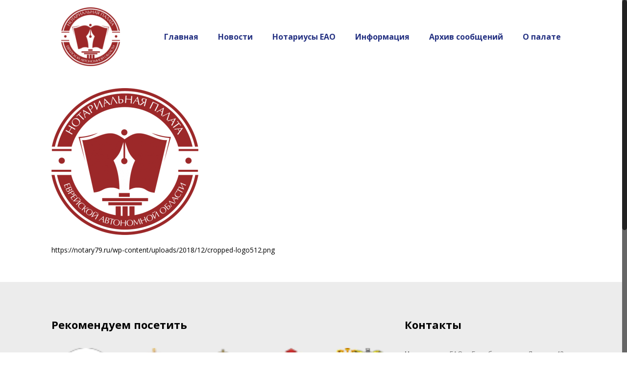

--- FILE ---
content_type: text/html; charset=UTF-8
request_url: https://notary79.ru/cropped-logo512-png/
body_size: 13828
content:
<!DOCTYPE html>
<html class="no-js" lang="ru-RU" itemscope="itemscope" itemtype="https://schema.org/Article">

<!-- head -->
<head>

<!-- meta -->
<meta charset="UTF-8"/>
<meta name="viewport" content="width=device-width, initial-scale=1, maximum-scale=1">
<meta name="description" content="Just another WordPress site"/>

<link rel="shortcut icon" href="http://localhost/notary/wp-content/uploads/2016/06/logo.png"/>	
<link rel="apple-touch-icon" href="http://localhost/notary/wp-content/uploads/2016/06/logo.png"/>
	

<!-- wp_head() -->
<title>cropped-logo512.png &#8212; Нотариальная палата ЕАО</title>
<!-- script | dynamic -->
<script id="mfn-dnmc-config-js">//<![CDATA[
window.mfn_ajax="https://notary79.ru/wp-admin/admin-ajax.php";window.mfn_mobile_init=1240;window.mfn_nicescroll=40;window.mfn_parallax="translate3d";window.mfn_prettyphoto={style:"pp_default",width:0,height:0};window.mfn_sliders={blog:0,clients:0,offer:0,portfolio:0,shop:0,slider:0,testimonials:0};window.mfn_retina_disable=0;
//]]></script>
<link rel='dns-prefetch' href='//fonts.googleapis.com'/>
<link rel='dns-prefetch' href='//s.w.org'/>
<link rel="alternate" type="application/rss+xml" title="Нотариальная палата ЕАО &raquo; Лента" href="https://notary79.ru/feed/"/>
<link rel="alternate" type="application/rss+xml" title="Нотариальная палата ЕАО &raquo; Лента комментариев" href="https://notary79.ru/comments/feed/"/>
<link rel="alternate" type="application/rss+xml" title="Нотариальная палата ЕАО &raquo; Лента комментариев к &laquo;cropped-logo512.png&raquo;" href="https://notary79.ru/feed/?attachment_id=42860"/>
		<script type="text/javascript">window._wpemojiSettings={"baseUrl":"https:\/\/s.w.org\/images\/core\/emoji\/13.0.0\/72x72\/","ext":".png","svgUrl":"https:\/\/s.w.org\/images\/core\/emoji\/13.0.0\/svg\/","svgExt":".svg","source":{"concatemoji":"\/\/notary79.ru\/wp-includes\/js\/wp-emoji-release.min.js?ver=5.5.17"}};!function(e,a,t){var n,r,o,i=a.createElement("canvas"),p=i.getContext&&i.getContext("2d");function s(e,t){var a=String.fromCharCode;p.clearRect(0,0,i.width,i.height),p.fillText(a.apply(this,e),0,0);e=i.toDataURL();return p.clearRect(0,0,i.width,i.height),p.fillText(a.apply(this,t),0,0),e===i.toDataURL()}function c(e){var t=a.createElement("script");t.src=e,t.defer=t.type="text/javascript",a.getElementsByTagName("head")[0].appendChild(t)}for(o=Array("flag","emoji"),t.supports={everything:!0,everythingExceptFlag:!0},r=0;r<o.length;r++)t.supports[o[r]]=function(e){if(!p||!p.fillText)return!1;switch(p.textBaseline="top",p.font="600 32px Arial",e){case"flag":return s([127987,65039,8205,9895,65039],[127987,65039,8203,9895,65039])?!1:!s([55356,56826,55356,56819],[55356,56826,8203,55356,56819])&&!s([55356,57332,56128,56423,56128,56418,56128,56421,56128,56430,56128,56423,56128,56447],[55356,57332,8203,56128,56423,8203,56128,56418,8203,56128,56421,8203,56128,56430,8203,56128,56423,8203,56128,56447]);case"emoji":return!s([55357,56424,8205,55356,57212],[55357,56424,8203,55356,57212])}return!1}(o[r]),t.supports.everything=t.supports.everything&&t.supports[o[r]],"flag"!==o[r]&&(t.supports.everythingExceptFlag=t.supports.everythingExceptFlag&&t.supports[o[r]]);t.supports.everythingExceptFlag=t.supports.everythingExceptFlag&&!t.supports.flag,t.DOMReady=!1,t.readyCallback=function(){t.DOMReady=!0},t.supports.everything||(n=function(){t.readyCallback()},a.addEventListener?(a.addEventListener("DOMContentLoaded",n,!1),e.addEventListener("load",n,!1)):(e.attachEvent("onload",n),a.attachEvent("onreadystatechange",function(){"complete"===a.readyState&&t.readyCallback()})),(n=t.source||{}).concatemoji?c(n.concatemoji):n.wpemoji&&n.twemoji&&(c(n.twemoji),c(n.wpemoji)))}(window,document,window._wpemojiSettings);</script>
		<style type="text/css">img.wp-smiley,img.emoji{display:inline!important;border:none!important;box-shadow:none!important;height:1em!important;width:1em!important;margin:0 .07em!important;vertical-align:-.1em!important;background:none!important;padding:0!important}</style>
	<link rel='stylesheet' id='wp-block-library-css' href='//notary79.ru/wp-includes/css/dist/block-library/style.min.css?ver=5.5.17' type='text/css' media='all'/>
<style id='wp-block-library-inline-css' type='text/css'>.has-text-align-justify{text-align:justify}</style>
<link rel='stylesheet' id='contact-form-7-css' href='//notary79.ru/wp-content/plugins/contact-form-7/includes/css/styles.css?ver=5.4.2' type='text/css' media='all'/>
<link rel='stylesheet' id='rs-plugin-settings-css' href='//notary79.ru/wp-content/plugins/revslider/public/assets/css/settings.css?ver=5.2.5.3' type='text/css' media='all'/>
<style id='rs-plugin-settings-inline-css' type='text/css'>#rs-demo-id{}</style>
<link rel='stylesheet' id='style-css' href='//notary79.ru/wp-content/themes/theme/style.css?ver=13.5' type='text/css' media='all'/>
<link rel='stylesheet' id='mfn-base-css' href='//notary79.ru/wp-content/themes/theme/css/base.css?ver=13.5' type='text/css' media='all'/>
<link rel='stylesheet' id='mfn-layout-css' href='//notary79.ru/wp-content/themes/theme/css/layout.css?ver=13.5' type='text/css' media='all'/>
<link rel='stylesheet' id='mfn-shortcodes-css' href='//notary79.ru/wp-content/themes/theme/css/shortcodes.css?ver=13.5' type='text/css' media='all'/>
<link rel='stylesheet' id='mfn-animations-css' href='//notary79.ru/wp-content/themes/theme/assets/animations/animations.min.css?ver=13.5' type='text/css' media='all'/>
<link rel='stylesheet' id='mfn-jquery-ui-css' href='//notary79.ru/wp-content/themes/theme/assets/ui/jquery.ui.all.css?ver=13.5' type='text/css' media='all'/>
<link rel='stylesheet' id='mfn-prettyPhoto-css' href='//notary79.ru/wp-content/themes/theme/assets/prettyPhoto/prettyPhoto.css?ver=13.5' type='text/css' media='all'/>
<link rel='stylesheet' id='mfn-jplayer-css' href='//notary79.ru/wp-content/themes/theme/assets/jplayer/css/jplayer.blue.monday.css?ver=13.5' type='text/css' media='all'/>
<link rel='stylesheet' id='mfn-responsive-css' href='//notary79.ru/wp-content/themes/theme/css/responsive.css?ver=13.5' type='text/css' media='all'/>
<link rel='stylesheet' id='Open+Sans-css' href='//fonts.googleapis.com/css?family=Open+Sans%3A400%2C400italic%2C700%2C700italic&#038;ver=5.5.17' type='text/css' media='all'/>
<link rel='stylesheet' id='jetpack_css-css' href='//notary79.ru/wp-content/plugins/jetpack/css/jetpack.css?ver=8.9.4' type='text/css' media='all'/>
<script type='text/javascript' src='//notary79.ru/wp-includes/js/jquery/jquery.js?ver=1.12.4-wp' id='jquery-core-js'></script>
<script type='text/javascript' src='//notary79.ru/wp-content/plugins/revslider/public/assets/js/jquery.themepunch.tools.min.js?ver=5.2.5.3' id='tp-tools-js'></script>
<script type='text/javascript' src='//notary79.ru/wp-content/plugins/revslider/public/assets/js/jquery.themepunch.revolution.min.js?ver=5.2.5.3' id='revmin-js'></script>
<link rel="https://api.w.org/" href="https://notary79.ru/wp-json/"/><link rel="alternate" type="application/json" href="https://notary79.ru/wp-json/wp/v2/media/42860"/><link rel="EditURI" type="application/rsd+xml" title="RSD" href="https://notary79.ru/xmlrpc.php?rsd"/>
<link rel="wlwmanifest" type="application/wlwmanifest+xml" href="https://notary79.ru/wp-includes/wlwmanifest.xml"/> 
<meta name="generator" content="WordPress 5.5.17"/>
<link rel='shortlink' href='https://notary79.ru/?p=42860'/>
<link rel="alternate" type="application/json+oembed" href="https://notary79.ru/wp-json/oembed/1.0/embed?url=https%3A%2F%2Fnotary79.ru%2Fcropped-logo512-png%2F"/>
<link rel="alternate" type="text/xml+oembed" href="https://notary79.ru/wp-json/oembed/1.0/embed?url=https%3A%2F%2Fnotary79.ru%2Fcropped-logo512-png%2F&#038;format=xml"/>
<style type='text/css'>img#wpstats{display:none}</style><!-- style | dynamic -->
<style id="mfn-dnmc-style-css">@media only screen and (min-width:1240px){body:not(.header-simple) #Top_bar #menu {display:block!important}.tr-menu #Top_bar #menu{background:none!important}#Top_bar .menu>li>ul.mfn-megamenu{width:984px}#Top_bar .menu>li>ul.mfn-megamenu>li{float:left}#Top_bar .menu>li>ul.mfn-megamenu>li.mfn-megamenu-cols-1{width:100%}#Top_bar .menu>li>ul.mfn-megamenu>li.mfn-megamenu-cols-2{width:50%}#Top_bar .menu>li>ul.mfn-megamenu>li.mfn-megamenu-cols-3{width:33.33%}#Top_bar .menu>li>ul.mfn-megamenu>li.mfn-megamenu-cols-4{width:25%}#Top_bar .menu>li>ul.mfn-megamenu>li.mfn-megamenu-cols-5{width:20%}#Top_bar .menu>li>ul.mfn-megamenu>li.mfn-megamenu-cols-6{width:16.66%}#Top_bar .menu>li>ul.mfn-megamenu>li>ul{display:block!important;position:inherit;left:auto;top:auto;border-width:0 1px 0 0}#Top_bar .menu>li>ul.mfn-megamenu>li:last-child>ul{border:0}#Top_bar .menu>li>ul.mfn-megamenu>li>ul li{width:auto}#Top_bar .menu>li>ul.mfn-megamenu a.mfn-megamenu-title{text-transform:uppercase;font-weight:400;background:none}#Top_bar .menu>li>ul.mfn-megamenu a .menu-arrow{display:none}.menuo-right #Top_bar .menu>li>ul.mfn-megamenu{left:auto;right:0}.menuo-right #Top_bar .menu>li>ul.mfn-megamenu-bg{box-sizing:border-box}#Top_bar .menu>li>ul.mfn-megamenu-bg{padding:20px 166px 20px 20px;background-repeat:no-repeat;background-position:bottom right}#Top_bar .menu>li>ul.mfn-megamenu-bg>li{background:none}#Top_bar .menu>li>ul.mfn-megamenu-bg>li a{border:none}#Top_bar .menu>li>ul.mfn-megamenu-bg>li>ul{background:none!important;-webkit-box-shadow:0 0 0 0;-moz-box-shadow:0 0 0 0;box-shadow:0 0 0 0}.header-plain:not(.menuo-right) #Header .top_bar_left {width:auto!important}.header-stack.header-center #Top_bar #menu{display:inline-block!important}.header-simple{}.header-simple #Top_bar #menu{display:none;height:auto;width:300px;bottom:auto;top:100%;right:1px;position:absolute;margin:0}.header-simple #Header a.responsive-menu-toggle{display:block;line-height:35px;font-size:25px;position:absolute;right:10px}.header-simple #Header a:hover.responsive-menu-toggle{text-decoration:none}.header-simple #Top_bar #menu>ul{width:100%;float:left}.header-simple #Top_bar #menu ul li{width:100%;padding-bottom:0;border-right:0;position:relative}.header-simple #Top_bar #menu ul li a{padding:0 20px;margin:0;display:block;height:auto;line-height:normal;border:none}.header-simple #Top_bar #menu ul li a:after{display:none}.header-simple #Top_bar #menu ul li a span{border:none;line-height:48px;display:inline;padding:0}.header-simple #Top_bar #menu ul li.submenu .menu-toggle{display:block;position:absolute;right:0;top:0;width:48px;height:48px;line-height:48px;font-size:30px;text-align:center;color:#d6d6d6;border-left:1px solid #eee;cursor:pointer}.header-simple #Top_bar #menu ul li.submenu .menu-toggle:after{content:"+"}.header-simple #Top_bar #menu ul li.hover>.menu-toggle:after{content:"-"}.header-simple #Top_bar #menu ul li.hover a{border-bottom:0}.header-simple #Top_bar #menu ul.mfn-megamenu li .menu-toggle{display:none}.header-simple #Top_bar #menu ul li ul{position:relative!important;left:0!important;top:0;padding:0;margin-left:0!important;width:auto!important;background-image:none}.header-simple #Top_bar #menu ul li ul li{width:100%!important}.header-simple #Top_bar #menu ul li ul li a{padding:0 20px 0 30px}.header-simple #Top_bar #menu ul li ul li a .menu-arrow{display:none}.header-simple #Top_bar #menu ul li ul li a span{padding:0}.header-simple #Top_bar #menu ul li ul li a span:after{display:none!important}.header-simple #Top_bar .menu>li>ul.mfn-megamenu a.mfn-megamenu-title{text-transform:uppercase;font-weight:400}.header-simple #Top_bar .menu>li>ul.mfn-megamenu>li>ul{display:block!important;position:inherit;left:auto;top:auto}.header-simple #Top_bar #menu ul li ul li ul{border-left:0!important;padding:0;top:0}.header-simple #Top_bar #menu ul li ul li ul li a{padding:0 20px 0 40px}.rtl.header-simple#Top_bar #menu{left:1px;right:auto}.rtl.header-simple #Top_bar a.responsive-menu-toggle{left:10px;right:auto}.rtl.header-simple #Top_bar #menu ul li.submenu .menu-toggle{left:0;right:auto;border-left:none;border-right:1px solid #eee}.rtl.header-simple #Top_bar #menu ul li ul{left:auto!important;right:0!important}.rtl.header-simple #Top_bar #menu ul li ul li a{padding:0 30px 0 20px}.rtl.header-simple #Top_bar #menu ul li ul li ul li a{padding:0 40px 0 20px}.menu-highlight #Top_bar .menu>li{margin:0 2px}.menu-highlight:not(.header-creative) #Top_bar .menu > li > a {margin:20px 0;padding:0;-webkit-border-radius:5px;border-radius:5px}.menu-highlight #Top_bar .menu>li>a:after{display:none}.menu-highlight #Top_bar .menu > li > a span:not(.description) {line-height:50px}.menu-highlight #Top_bar .menu>li>a span.description{display:none}.menu-highlight.header-stack #Top_bar .menu>li>a{margin:10px 0!important}.menu-highlight.header-stack #Top_bar .menu > li > a span:not(.description) {line-height:40px}.menu-highlight.header-fixed #Top_bar .menu>li>a{margin:10px 0!important;padding:5px 0}.menu-highlight.header-fixed #Top_bar .menu>li>a span{line-height:30px}.menu-highlight.header-transparent #Top_bar .menu>li>a{margin:5px 0}.menu-highlight.header-simple #Top_bar #menu ul li,.menu-highlight.header-creative #Top_bar #menu ul li{margin:0}.menu-highlight.header-simple #Top_bar #menu ul li>a,.menu-highlight.header-creative #Top_bar #menu ul li>a{-webkit-border-radius:0;border-radius:0}.menu-highlight:not(.header-simple) #Top_bar.is-sticky .menu > li > a {margin:10px 0!important;padding:5px 0!important}.menu-highlight:not(.header-simple) #Top_bar.is-sticky .menu > li > a span {line-height:30px!important}.header-modern.menu-highlight.menuo-right .menu_wrapper{margin-right:20px}.menu-line-below #Top_bar .menu>li>a:after{top:auto;bottom:-4px}.menu-line-below #Top_bar.is-sticky .menu>li>a:after{top:auto;bottom:-4px}.menu-line-below-80 #Top_bar:not(.is-sticky) .menu > li > a:after {height:4px;left:10%;top:50%;margin-top:20px;width:80%}.menu-line-below-80-1 #Top_bar:not(.is-sticky) .menu > li > a:after {height:1px;left:10%;top:50%;margin-top:20px;width:80%}.menu-arrow-top #Top_bar .menu>li>a:after{background:none repeat scroll 0 0 rgba(0,0,0,0)!important;border-color:#ccc transparent transparent transparent;border-style:solid;border-width:7px 7px 0 7px;display:block;height:0;left:50%;margin-left:-7px;top:0!important;width:0}.menu-arrow-top.header-transparent #Top_bar .menu>li>a:after,.menu-arrow-top.header-plain #Top_bar .menu>li>a:after{display:none}.menu-arrow-top #Top_bar.is-sticky .menu>li>a:after{top:0!important}.menu-arrow-bottom #Top_bar .menu>li>a:after{background:none!important;border-color:transparent transparent #ccc transparent;border-style:solid;border-width:0 7px 7px;display:block;height:0;left:50%;margin-left:-7px;top:auto;bottom:0;width:0}.menu-arrow-bottom.header-transparent #Top_bar .menu>li>a:after,.menu-arrow-bottom.header-plain #Top_bar .menu>li>a:after{display:none}.menu-arrow-bottom #Top_bar.is-sticky .menu>li>a:after{top:auto;bottom:0}.menuo-no-borders #Top_bar .menu > li > a span:not(.description) {border-right-width:0}.menuo-no-borders #Header_creative #Top_bar .menu>li>a span{border-bottom-width:0}#Top_bar.is-sticky{position:fixed!important;width:100%;left:0;top:-60px;height:60px;z-index:701;background:#fff;opacity:.97;filter: alpha(opacity = 97);-webkit-box-shadow:0 2px 5px 0 rgba(0,0,0,.1);-moz-box-shadow:0 2px 5px 0 rgba(0,0,0,.1);box-shadow:0 2px 5px 0 rgba(0,0,0,.1)}.layout-boxed.header-boxed #Top_bar.is-sticky{max-width:1240px;left:50%;-webkit-transform:translateX(-50%);transform:translateX(-50%)}.layout-boxed.header-boxed.nice-scroll #Top_bar.is-sticky{margin-left:-5px}#Top_bar.is-sticky .top_bar_left,#Top_bar.is-sticky .top_bar_right,#Top_bar.is-sticky .top_bar_right:before{background:none}#Top_bar.is-sticky .top_bar_right{top:-4px}#Top_bar.is-sticky .logo{width:auto;margin:0 30px 0 20px;padding:0}#Top_bar.is-sticky #logo{padding:5px 0!important;height:50px!important;line-height:50px!important}#Top_bar.is-sticky #logo img:not(.svg) {max-height:35px;width:auto!important}#Top_bar.is-sticky #logo img.logo-main{display:none}#Top_bar.is-sticky #logo img.logo-sticky{display:inline}#Top_bar.is-sticky .menu_wrapper{clear:none}#Top_bar.is-sticky .menu_wrapper .menu>li>a{padding:15px 0}#Top_bar.is-sticky .menu>li>a,#Top_bar.is-sticky .menu>li>a span{line-height:30px}#Top_bar.is-sticky .menu>li>a:after{top:auto;bottom:-4px}#Top_bar.is-sticky .menu>li>a span.description{display:none}#Top_bar.is-sticky a.responsive-menu-toggle{top:14px}#Top_bar.is-sticky .top_bar_right_wrapper{top:15px}.header-plain #Top_bar.is-sticky .top_bar_right_wrapper{top:0}#Top_bar.is-sticky .secondary_menu_wrapper,#Top_bar.is-sticky .banner_wrapper{display:none}.header-simple #Top_bar.is-sticky .responsive-menu-toggle{top:12px}.header-overlay #Top_bar.is-sticky{display:none}.sticky-dark #Top_bar.is-sticky{background:rgba(0,0,0,.8)}.sticky-dark #Top_bar.is-sticky #menu{background:none}.sticky-dark #Top_bar.is-sticky .menu>li>a{color:#fff}.sticky-dark #Top_bar.is-sticky .top_bar_right a{color:rgba(255,255,255,.5)}.sticky-dark #Top_bar.is-sticky .wpml-languages a.active,.sticky-dark #Top_bar.is-sticky .wpml-languages ul.wpml-lang-dropdown{background:rgba(0,0,0,.3);border-color:rgba(0,0,0,.1)}}@media only screen and (max-width:1239px){.header_placeholder{height:0!important}#Top_bar #menu{display:none;height:auto;width:300px;bottom:auto;top:100%;right:1px;position:absolute;margin:0}#Top_bar a.responsive-menu-toggle{display:block;width:35px;height:35px;text-align:center;position:absolute;top:28px;right:10px;-webkit-border-radius:3px;border-radius:3px}#Top_bar a:hover.responsive-menu-toggle{text-decoration:none}#Top_bar a.responsive-menu-toggle i{font-size:25px;line-height:35px}#Top_bar a.responsive-menu-toggle span{float:right;padding:10px 5px;line-height:14px}#Top_bar #menu>ul{width:100%;float:left}#Top_bar #menu ul li{width:100%;padding-bottom:0;border-right:0;position:relative}#Top_bar #menu ul li a{padding:0 20px;margin:0;display:block;height:auto;line-height:normal;border:none}#Top_bar #menu ul li a:after{display:none}#Top_bar #menu ul li a span{border:none;line-height:48px;display:inline;padding:0}#Top_bar #menu ul li a span.description{margin:0 0 0 5px}#Top_bar #menu ul li.submenu .menu-toggle{display:block;position:absolute;right:0;top:0;width:48px;height:48px;line-height:48px;font-size:30px;text-align:center;color:#d6d6d6;border-left:1px solid #eee;cursor:pointer}#Top_bar #menu ul li.submenu .menu-toggle:after{content:"+"}#Top_bar #menu ul li.hover>.menu-toggle:after{content:"-"}#Top_bar #menu ul li.hover a{border-bottom:0}#Top_bar #menu ul li a span:after{display:none!important}#Top_bar #menu ul.mfn-megamenu li .menu-toggle{display:none}#Top_bar #menu ul li ul{position:relative!important;left:0!important;top:0;padding:0;margin-left:0!important;width:auto!important;background-image:none!important;box-shadow:0 0 0 0 transparent!important;-webkit-box-shadow:0 0 0 0 transparent!important}#Top_bar #menu ul li ul li{width:100%!important}#Top_bar #menu ul li ul li a{padding:0 20px 0 30px}#Top_bar #menu ul li ul li a .menu-arrow{display:none}#Top_bar #menu ul li ul li a span{padding:0}#Top_bar #menu ul li ul li a span:after{display:none!important}#Top_bar .menu>li>ul.mfn-megamenu a.mfn-megamenu-title{text-transform:uppercase;font-weight:400}#Top_bar .menu>li>ul.mfn-megamenu>li>ul{display:block!important;position:inherit;left:auto;top:auto}#Top_bar #menu ul li ul li ul{border-left:0!important;padding:0;top:0}#Top_bar #menu ul li ul li ul li a{padding:0 20px 0 40px}.rtl #Top_bar #menu{left:1px;right:auto}.rtl #Top_bar a.responsive-menu-toggle{left:10px;right:auto}.rtl #Top_bar #menu ul li.submenu .menu-toggle{left:0;right:auto;border-left:none;border-right:1px solid #eee}.rtl #Top_bar #menu ul li ul{left:auto!important;right:0!important}.rtl #Top_bar #menu ul li ul li a{padding:0 30px 0 20px}.rtl #Top_bar #menu ul li ul li ul li a{padding:0 40px 0 20px}.header-stack #Top_bar{}.header-stack .menu_wrapper a.responsive-menu-toggle{position:static!important;margin:11px 0}.header-stack .menu_wrapper #menu{left:0;right:auto}.rtl.header-stack #Top_bar #menu{left:auto;right:0}}#Header_wrapper,#Intro{background-color:#000119}#Subheader{background-color:rgba(247,247,247,1)}.header-classic #Action_bar,.header-plain #Action_bar,.header-stack #Action_bar{background-color:#1d2c81}#Sliding-top{background-color:#ececec}#Sliding-top a.sliding-top-control{border-right-color:#ececec}#Sliding-top.st-center a.sliding-top-control,#Sliding-top.st-left a.sliding-top-control{border-top-color:#ececec}#Footer{background-color:#ececec}body,ul.timeline_items,.icon_box a .desc,.icon_box a:hover .desc,.feature_list ul li a,.list_item a,.list_item a:hover,.widget_recent_entries ul li a,.flat_box a,.flat_box a:hover,.story_box .desc,.content_slider.carouselul li a .title,.content_slider.flat.description ul li .desc,.content_slider.flat.description ul li a .desc{color:#000}.themecolor,.opening_hours .opening_hours_wrapper li span,.fancy_heading_icon .icon_top,.fancy_heading_arrows .icon-right-dir,.fancy_heading_arrows .icon-left-dir,.fancy_heading_line .title,.button-love a.mfn-love,.format-link .post-title .icon-link,.pager-single>span,.pager-single a:hover,.widget_meta ul,.widget_pages ul,.widget_rss ul,.widget_mfn_recent_comments ul li:after,.widget_archive ul,.widget_recent_comments ul li:after,.widget_nav_menu ul,.woocommerce ul.products li.product .price,.shop_slider .shop_slider_ul li .item_wrapper .price,.woocommerce-page ul.products li.product .price,.widget_price_filter .price_label .from,.widget_price_filter .price_label .to,.woocommerce ul.product_list_widget li .quantity .amount,.woocommerce .product div.entry-summary .price,.woocommerce .star-rating span,#Error_404 .error_pic i,.style-simple #Filters .filters_wrapper ul li a:hover,.style-simple #Filters .filters_wrapper ul li.current-cat a,.style-simple .quick_fact .title{color:#243182}.themebg, .pager .pages a:hover, .pager .pages a.active, .pager .pages span.page-numbers.current, .pager-single span:after, #comments .commentlist > li .reply a.comment-reply-link,.fixed-nav .arrow, #Filters .filters_wrapper ul li a:hover, #Filters .filters_wrapper ul li.current-cat a, .widget_categories ul, .Recent_posts ul li .desc:after, .Recent_posts ul li .photo .c,.widget_recent_entries ul li:after, .widget_product_categories ul, div.jp-interface, #Top_bar a#header_cart span,.widget_mfn_menu ul li a:hover, .widget_mfn_menu ul li.current-menu-item:not(.current-menu-ancestor) > a, .widget_mfn_menu ul li.current_page_item:not(.current_page_ancestor) > a,.testimonials_slider .slider_images, .testimonials_slider .slider_images a:after, .testimonials_slider .slider_images:before,.slider_pagination a.selected, .slider_pagination a.selected:after, .tp-bullets.simplebullets.round .bullet.selected, .tp-bullets.simplebullets.round .bullet.selected:after,.tparrows.default, .tp-bullets.tp-thumbs .bullet.selected:after, .offer_thumb .slider_pagination a:before, .offer_thumb .slider_pagination a.selected:after,.style-simple .accordion .question:after, .style-simple .faq .question:after, .style-simple .icon_box .desc_wrapper h4:before,.style-simple #Filters .filters_wrapper ul li a:after, .style-simple .article_box .desc_wrapper p:after, .style-simple .sliding_box .desc_wrapper:after,.style-simple .trailer_box:hover .desc, .woocommerce-account table.my_account_orders .order-number a, .portfolio_group.exposure .portfolio-item .desc-inner .line,.style-simple .zoom_box .desc .desc_txt {background-color:#243182}.Latest_news ul li .photo, .style-simple .opening_hours .opening_hours_wrapper li label,.style-simple .timeline_items li:hover h3, .style-simple .timeline_items li:nth-child(even):hover h3, .style-simple .timeline_items li:hover .desc, .style-simple .timeline_items li:nth-child(even):hover,.style-simple .offer_thumb .slider_pagination a.selected {border-color:#243182}a{color:#4a5ab8}a:hover{color:#243182}*::-moz-selection{background-color:#4a5ab8}*::selection{background-color:#4a5ab8}.blockquote p.author span,.counter .desc_wrapper .title,.article_box .desc_wrapper p,.team .desc_wrapper p.subtitle,.pricing-box .plan-header p.subtitle,.pricing-box .plan-header .price sup.period,.chart_box p,.fancy_heading .inside,.fancy_heading_line .slogan,.post-meta,.post-meta a,.post-footer,.post-footer a span.label,.pager .pages a,.button-love a .label,.pager-single a,#comments .commentlist>li .comment-author .says,.fixed-nav .desc .date,.filters_buttons li.label,.Recent_posts ul li a .desc .date,.widget_recent_entries ul li .post-date,.tp_recent_tweets .twitter_time,.widget_price_filter .price_label,.shop-filters .woocommerce-result-count,.woocommerce ul.product_list_widget li .quantity,.widget_shopping_cart ul.product_list_widget li dl,.product_meta .posted_in,.woocommerce .shop_table .product-name .variation>dd,.shipping-calculator-button:after,.shop_slider .shop_slider_ul li .item_wrapper .price del,.testimonials_slider .testimonials_slider_ul li .author span,.testimonials_slider .testimonials_slider_ul li .author span a,.Latest_news ul li .desc_footer{color:#a8a8a8}h1,h1 a,h1 a:hover,.text-logo #logo{color:#243182}h2,h2 a,h2 a:hover{color:#243182}h3,h3 a,h3 a:hover{color:#243182}h4,h4 a,h4 a:hover,.style-simple .sliding_box .desc_wrapper h4{color:#243182}h5,h5 a,h5 a:hover{color:#243182}h6,h6 a,h6 a:hover,a.content_link .title{color:#243182}.dropcap, .highlight:not(.highlight_image) {background-color:#243182}a.button,a.tp-button{background-color:#ffe71e;color:#243182}.button-stroke a.button,.button-stroke a.button .button_icon i,.button-stroke a.tp-button{border-color:#ffe71e;color:#243182}.button-stroke a:hover.button,.button-stroke a:hover.tp-button{background-color:#ffe71e!important;color:#fff}a.button_theme,a.tp-button.button_theme,button,input[type="submit"],input[type="reset"],input[type="button"]{background-color:#243182;color:#fff}.button-stroke a.button.button_theme:not(.action_button), .button-stroke a.button.button_theme:not(.action_button),.button-stroke a.button.button_theme .button_icon i, .button-stroke a.tp-button.button_theme,.button-stroke button, .button-stroke input[type="submit"], .button-stroke input[type="reset"], .button-stroke input[type="button"] {border-color:#243182;color:#243182!important}.button-stroke a.button.button_theme:hover,.button-stroke a.tp-button.button_theme:hover,.button-stroke button:hover,.button-stroke input[type="submit"]:hover,.button-stroke input[type="reset"]:hover,.button-stroke input[type="button"]:hover{background-color:#243182!important;color:#fff!important}a.mfn-link{color:#656b6f}a.mfn-link-2 span,a:hover.mfn-link-2 span:before,a.hover.mfn-link-2 span:before,a.mfn-link-5 span,a.mfn-link-8:after,a.mfn-link-8:before{background:#4a5ab8}a:hover.mfn-link{color:#4a5ab8}a.mfn-link-2 span:before,a:hover.mfn-link-4:before,a:hover.mfn-link-4:after,a.hover.mfn-link-4:before,a.hover.mfn-link-4:after,a.mfn-link-5:before,a.mfn-link-7:after,a.mfn-link-7:before{background:#243182}a.mfn-link-6:before{border-bottom-color:#243182}.woocommerce a.button,.woocommerce .quantity input.plus,.woocommerce .quantity input.minus{background-color:#ffe71e!important;color:#243182!important}.woocommerce a.button_theme,.woocommerce a.checkout-button,.woocommerce button.button,.woocommerce .button.add_to_cart_button,.woocommerce .button.product_type_external,.woocommerce input[type="submit"],.woocommerce input[type="reset"],.woocommerce input[type="button"],.button-stroke .woocommerce a.checkout-button{background-color:#243182!important;color:#fff!important}.column_column ul,.column_column ol,.the_content_wrapper ul,.the_content_wrapper ol{color:#737e86}.hr_color,.hr_color hr,.hr_dots span{color:#243182;background:#243182}.hr_zigzag i{color:#243182}.highlight-left:after,.highlight-right:after{background:#243182}@media only screen and (max-width:767px){.highlight-left .wrap:first-child,.highlight-right .wrap:last-child{background:#243182}}#Header .top_bar_left,.header-classic #Top_bar,.header-plain #Top_bar,.header-stack #Top_bar,.header-split #Top_bar,.header-fixed #Top_bar,.header-below #Top_bar,#Header_creative,#Top_bar #menu,.sticky-tb-color #Top_bar.is-sticky{background-color:#fff}#Top_bar .top_bar_right:before{background-color:#e3e3e3}#Header .top_bar_right{background-color:#f5f5f5}#Top_bar .top_bar_right a:not(.action_button) {color:#444}#Top_bar .menu>li>a{color:#243182}#Top_bar .menu>li.current-menu-item>a,#Top_bar .menu>li.current_page_item>a,#Top_bar .menu>li.current-menu-parent>a,#Top_bar .menu>li.current-page-parent>a,#Top_bar .menu>li.current-menu-ancestor>a,#Top_bar .menu>li.current-page-ancestor>a,#Top_bar .menu>li.current_page_ancestor>a,#Top_bar .menu>li.hover>a{color:#f2d300}#Top_bar .menu>li a:after{background:#f2d300}.menuo-arrows #Top_bar .menu > li.submenu > a > span:not(.description)::after {border-top-color:#243182}#Top_bar .menu > li.current-menu-item.submenu > a > span:not(.description)::after,#Top_bar .menu > li.current_page_item.submenu > a > span:not(.description)::after,#Top_bar .menu > li.current-menu-parent.submenu > a > span:not(.description)::after,#Top_bar .menu > li.current-page-parent.submenu > a > span:not(.description)::after,#Top_bar .menu > li.current-menu-ancestor.submenu > a > span:not(.description)::after,#Top_bar .menu > li.current-page-ancestor.submenu > a > span:not(.description)::after,#Top_bar .menu > li.current_page_ancestor.submenu > a > span:not(.description)::after,#Top_bar .menu > li.hover.submenu > a > span:not(.description)::after {border-top-color:#f2d300}.menu-highlight #Top_bar #menu>ul>li.current-menu-item>a,.menu-highlight #Top_bar #menu>ul>li.current_page_item>a,.menu-highlight #Top_bar #menu>ul>li.current-menu-parent>a,.menu-highlight #Top_bar #menu>ul>li.current-page-parent>a,.menu-highlight #Top_bar #menu>ul>li.current-menu-ancestor>a,.menu-highlight #Top_bar #menu>ul>li.current-page-ancestor>a,.menu-highlight #Top_bar #menu>ul>li.current_page_ancestor>a,.menu-highlight #Top_bar #menu>ul>li.hover>a{background:#f2f2f2}.menu-arrow-bottom #Top_bar .menu>li>a:after{border-bottom-color:#f2d300}.menu-arrow-top #Top_bar .menu>li>a:after{border-top-color:#f2d300}.header-plain #Top_bar .menu>li.current-menu-item>a,.header-plain #Top_bar .menu>li.current_page_item>a,.header-plain #Top_bar .menu>li.current-menu-parent>a,.header-plain #Top_bar .menu>li.current-page-parent>a,.header-plain #Top_bar .menu>li.current-menu-ancestor>a,.header-plain #Top_bar .menu>li.current-page-ancestor>a,.header-plain #Top_bar .menu>li.current_page_ancestor>a,.header-plain #Top_bar .menu>li.hover>a,.header-plain #Top_bar a:hover#header_cart,.header-plain #Top_bar a:hover#search_button,.header-plain #Top_bar .wpml-languages:hover,.header-plain #Top_bar .wpml-languages ul.wpml-lang-dropdown{background:#f2f2f2;color:#f2d300}.header-plain #Top_bar,.header-plain #Top_bar .menu > li > a span:not(.description),.header-plain #Top_bar a#header_cart,.header-plain #Top_bar a#search_button,.header-plain #Top_bar .wpml-languages,.header-plain #Top_bar a.button.action_button {border-color:#f2f2f2}#Top_bar .menu>li ul{background-color:#f2f2f2}#Top_bar .menu>li ul li a{color:#5f5f5f}#Top_bar .menu>li ul li a:hover,#Top_bar .menu>li ul li.hover>a{color:#2e2e2e}#Top_bar .search_wrapper{background:#243182}.overlay-menu-toggle{color:#243182!important;background:transparent}#Overlay{background:rgba(36,49,130,.95)}#overlay-menu ul li a,.header-overlay .overlay-menu-toggle.focus{color:#fff}#overlay-menu ul li.current-menu-item>a,#overlay-menu ul li.current_page_item>a,#overlay-menu ul li.current-menu-parent>a,#overlay-menu ul li.current-page-parent>a,#overlay-menu ul li.current-menu-ancestor>a,#overlay-menu ul li.current-page-ancestor>a,#overlay-menu ul li.current_page_ancestor>a{color:#b1dcfb}#Top_bar .responsive-menu-toggle{color:#243182}#Subheader .title{color:#888}#Subheader ul.breadcrumbs li,#Subheader ul.breadcrumbs li a{color:rgba(136,136,136,.6)}#Footer,#Footer .widget_recent_entries ul li a{color:#686868}#Footer a{color:#333}#Footer a:hover{color:#000}#Footer h1,#Footer h1 a,#Footer h1 a:hover,#Footer h2,#Footer h2 a,#Footer h2 a:hover,#Footer h3,#Footer h3 a,#Footer h3 a:hover,#Footer h4,#Footer h4 a,#Footer h4 a:hover,#Footer h5,#Footer h5 a,#Footer h5 a:hover,#Footer h6,#Footer h6 a,#Footer h6 a:hover{color:#000}#Footer .themecolor,#Footer .widget_meta ul,#Footer .widget_pages ul,#Footer .widget_rss ul,#Footer .widget_mfn_recent_comments ul li:after,#Footer .widget_archive ul,#Footer .widget_recent_comments ul li:after,#Footer .widget_nav_menu ul,#Footer .widget_price_filter .price_label .from,#Footer .widget_price_filter .price_label .to,#Footer .star-rating span{color:#000}#Footer .themebg,#Footer .widget_categories ul,#Footer .Recent_posts ul li .desc:after,#Footer .Recent_posts ul li .photo .c,#Footer .widget_recent_entries ul li:after,#Footer .widget_mfn_menu ul li a:hover,#Footer .widget_product_categories ul{background-color:#000}#Footer .Recent_posts ul li a .desc .date,#Footer .widget_recent_entries ul li .post-date,#Footer .tp_recent_tweets .twitter_time,#Footer .widget_price_filter .price_label,#Footer .shop-filters .woocommerce-result-count,#Footer ul.product_list_widget li .quantity,#Footer .widget_shopping_cart ul.product_list_widget li dl{color:#8c8c8c}#Sliding-top,#Sliding-top .widget_recent_entries ul li a{color:#686868}#Sliding-top a{color:#333}#Sliding-top a:hover{color:#000}#Sliding-top h1,#Sliding-top h1 a,#Sliding-top h1 a:hover,#Sliding-top h2,#Sliding-top h2 a,#Sliding-top h2 a:hover,#Sliding-top h3,#Sliding-top h3 a,#Sliding-top h3 a:hover,#Sliding-top h4,#Sliding-top h4 a,#Sliding-top h4 a:hover,#Sliding-top h5,#Sliding-top h5 a,#Sliding-top h5 a:hover,#Sliding-top h6,#Sliding-top h6 a,#Sliding-top h6 a:hover{color:#000}#Sliding-top .themecolor,#Sliding-top .widget_meta ul,#Sliding-top .widget_pages ul,#Sliding-top .widget_rss ul,#Sliding-top .widget_mfn_recent_comments ul li:after,#Sliding-top .widget_archive ul,#Sliding-top .widget_recent_comments ul li:after,#Sliding-top .widget_nav_menu ul,#Sliding-top .widget_price_filter .price_label .from,#Sliding-top .widget_price_filter .price_label .to,#Sliding-top .star-rating span{color:#000}#Sliding-top .themebg,#Sliding-top .widget_categories ul,#Sliding-top .Recent_posts ul li .desc:after,#Sliding-top .Recent_posts ul li .photo .c,#Sliding-top .widget_recent_entries ul li:after,#Sliding-top .widget_mfn_menu ul li a:hover,#Sliding-top .widget_product_categories ul{background-color:#000}#Sliding-top .Recent_posts ul li a .desc .date,#Sliding-top .widget_recent_entries ul li .post-date,#Sliding-top .tp_recent_tweets .twitter_time,#Sliding-top .widget_price_filter .price_label,#Sliding-top .shop-filters .woocommerce-result-count,#Sliding-top ul.product_list_widget li .quantity,#Sliding-top .widget_shopping_cart ul.product_list_widget li dl{color:#8c8c8c}blockquote,blockquote a,blockquote a:hover{color:#444}.image_frame .image_wrapper .image_links,.portfolio_group.masonry-hover .portfolio-item .masonry-hover-wrapper .hover-desc{background:rgba(36,49,130,.8)}.masonry.tiles .post-item .post-desc-wrapper .post-desc .post-title:after,.masonry.tiles .post-item.no-img,.masonry.tiles .post-item.format-quote{background:#243182}.image_frame .image_wrapper .image_links a{color:#fff}.image_frame .image_wrapper .image_links a:hover{background:#fff;color:#243182}.sliding_box .desc_wrapper{background:#243182}.sliding_box .desc_wrapper:after{border-bottom-color:#243182}.counter .icon_wrapper i{color:#243182}.quick_fact .number-wrapper{color:#243182}.progress_bars .bars_list li .bar .progress{background-color:#243182}a:hover.icon_bar{color:#243182!important}a.content_link,a:hover.content_link{color:#243182}a.content_link:before{border-bottom-color:#243182}a.content_link:after{border-color:#243182}.get_in_touch,.infobox{background-color:#243182}.column_map .google-map-contact-wrapper .get_in_touch:after{border-top-color:#243182}.timeline_items li h3:before,.timeline_items:after,.timeline .post-item:before{border-color:#243182}.how_it_works .image .number{background:#243182}.trailer_box .desc .subtitle{background-color:#243182}.icon_box .icon_wrapper,.icon_box a .icon_wrapper,.style-simple .icon_box:hover .icon_wrapper{color:#243182}.icon_box:hover .icon_wrapper:before,.icon_box a:hover .icon_wrapper:before{background-color:#243182}ul.clients.clients_tiles li .client_wrapper:hover:before{background:#243182}ul.clients.clients_tiles li .client_wrapper:after{border-bottom-color:#243182}.list_item.lists_1 .list_left{background-color:#243182}.list_item .list_left{color:#243182}.feature_list ul li .icon i{color:#243182}.feature_list ul li:hover,.feature_list ul li:hover a{background:#243182}.ui-tabs .ui-tabs-nav li.ui-state-active a,.accordion .question.active .title>.acc-icon-plus,.accordion .question.active .title>.acc-icon-minus,.faq .question.active .title>.acc-icon-plus,.faq .question.active .title,.accordion .question.active .title{color:#243182}.ui-tabs .ui-tabs-nav li.ui-state-active a:after{background:#243182}body.table-hover:not(.woocommerce-page) table tr:hover td {background:#243182}.pricing-box .plan-header .price sup.currency,.pricing-box .plan-header .price>span{color:#243182}.pricing-box .plan-inside ul li .yes{background:#243182}.pricing-box-box.pricing-box-featured{background:#243182}input[type="date"],input[type="email"],input[type="number"],input[type="password"],input[type="search"],input[type="tel"],input[type="text"],input[type="url"],select,textarea,.woocommerce .quantity input.qty{color:#898f8a;background-color:rgba(249,249,249,1);border-color:#a9a9a9}input[type="date"]:focus,input[type="email"]:focus,input[type="number"]:focus,input[type="password"]:focus,input[type="search"]:focus,input[type="tel"]:focus,input[type="text"]:focus,input[type="url"]:focus,select:focus,textarea:focus{color:#243182;background-color:rgba(249,249,249,1)!important;border-color:#a9a9a9}.woocommerce span.onsale,.shop_slider .shop_slider_ul li .item_wrapper span.onsale{border-top-color:#243182!important}.woocommerce .widget_price_filter .ui-slider .ui-slider-handle{border-color:#243182!important}@media only screen and (min-width:768px){.header-semi #Top_bar:not(.is-sticky) {background-color:rgba(255,255,255,.8)}}@media only screen and (max-width:767px){#Top_bar,#Action_bar{background:#fff!important}}html{background-color:#fff}#Wrapper,#Content{background-color:#fff}body,button,span.date_label,.timeline_items li h3 span,input[type="submit"],input[type="reset"],input[type="button"],input[type="text"],input[type="password"],input[type="tel"],input[type="email"],textarea,select,.offer_li .title h3{font-family:"Open Sans",Arial,Tahoma,sans-serif}#menu>ul>li>a,.action_button,#overlay-menu ul li a{font-family:"Open Sans",Arial,Tahoma,sans-serif}#Subheader .title{font-family:"Open Sans",Arial,Tahoma,sans-serif}h1,h2,h3,h4,.text-logo #logo{font-family:"Open Sans",Arial,Tahoma,sans-serif}h5,h6{font-family:"Open Sans",Arial,Tahoma,sans-serif}blockquote{font-family:"Open Sans",Arial,Tahoma,sans-serif}.chart_box .chart .num,.counter .desc_wrapper .number-wrapper,.how_it_works .image .number,.pricing-box .plan-header .price,.quick_fact .number-wrapper,.woocommerce .product div.entry-summary .price{font-family:"Open Sans",Arial,Tahoma,sans-serif}body{font-size:14px;line-height:21px;font-weight:400;letter-spacing:0}#menu>ul>li>a,.action_button{font-size:16px;font-weight:400;letter-spacing:0}#Subheader .title{font-size:25px;line-height:25px;font-weight:400;letter-spacing:0}h1,.text-logo #logo{font-size:25px;line-height:25px;font-weight:300;letter-spacing:0}h2{font-size:42px;line-height:30px;font-weight:300;letter-spacing:0}h3{font-size:28px;line-height:27px;font-weight:300;letter-spacing:0}h4{font-size:22px;line-height:25px;font-weight:300;letter-spacing:0}h5{font-size:18px;line-height:19px;font-weight:700;letter-spacing:0}h6{font-size:14px;line-height:19px;font-weight:400;letter-spacing:0}#Intro .intro-title{font-size:70px;line-height:70px;font-weight:400;letter-spacing:0}@media only screen and (min-width:768px) and (max-width:959px){body{font-size:13px;line-height:19px}#menu>ul>li>a,.action_button{font-size:14px}#Subheader .title{font-size:21px;line-height:21px}h1,.text-logo #logo{font-size:21px;line-height:21px}h2{font-size:36px;line-height:26px}h3{font-size:24px;line-height:23px}h4{font-size:19px;line-height:21px}h5{font-size:15px;line-height:19px}h6{font-size:13px;line-height:19px}#Intro .intro-title{font-size:60px;line-height:60px}blockquote{font-size:15px}.chart_box .chart .num{font-size:45px;line-height:45px}.counter .desc_wrapper .number-wrapper{font-size:45px;line-height:45px}.counter .desc_wrapper .title{font-size:14px;line-height:18px}.faq .question .title{font-size:14px}.fancy_heading .title{font-size:38px;line-height:38px}.offer .offer_li .desc_wrapper .title h3{font-size:32px;line-height:32px}.offer_thumb_ul li.offer_thumb_li .desc_wrapper .title h3{font-size:32px;line-height:32px}.pricing-box .plan-header h2{font-size:27px;line-height:27px}.pricing-box .plan-header .price>span{font-size:40px;line-height:40px}.pricing-box .plan-header .price sup.currency{font-size:18px;line-height:18px}.pricing-box .plan-header .price sup.period{font-size:14px;line-height:14px}.quick_fact .number{font-size:80px;line-height:80px}.trailer_box .desc h2{font-size:27px;line-height:27px}}@media only screen and (min-width:480px) and (max-width:767px){body{font-size:13px;line-height:19px}#menu>ul>li>a,.action_button{font-size:13px}#Subheader .title{font-size:19px;line-height:19px}h1,.text-logo #logo{font-size:19px;line-height:19px}h2{font-size:32px;line-height:23px}h3{font-size:21px;line-height:20px}h4{font-size:17px;line-height:19px}h5{font-size:14px;line-height:19px}h6{font-size:13px;line-height:19px}#Intro .intro-title{font-size:53px;line-height:53px}blockquote{font-size:14px}.chart_box .chart .num{font-size:40px;line-height:40px}.counter .desc_wrapper .number-wrapper{font-size:40px;line-height:40px}.counter .desc_wrapper .title{font-size:13px;line-height:16px}.faq .question .title{font-size:13px}.fancy_heading .title{font-size:34px;line-height:34px}.offer .offer_li .desc_wrapper .title h3{font-size:28px;line-height:28px}.offer_thumb_ul li.offer_thumb_li .desc_wrapper .title h3{font-size:28px;line-height:28px}.pricing-box .plan-header h2{font-size:24px;line-height:24px}.pricing-box .plan-header .price>span{font-size:34px;line-height:34px}.pricing-box .plan-header .price sup.currency{font-size:16px;line-height:16px}.pricing-box .plan-header .price sup.period{font-size:13px;line-height:13px}.quick_fact .number{font-size:70px;line-height:70px}.trailer_box .desc h2{font-size:24px;line-height:24px}}@media only screen and (max-width:479px){body{font-size:13px;line-height:19px}#menu>ul>li>a,.action_button{font-size:13px}#Subheader .title{font-size:15px;line-height:19px}h1,.text-logo #logo{font-size:15px;line-height:19px}h2{font-size:25px;line-height:19px}h3{font-size:17px;line-height:19px}h4{font-size:13px;line-height:19px}h5{font-size:13px;line-height:19px}h6{font-size:13px;line-height:19px}#Intro .intro-title{font-size:42px;line-height:42px}blockquote{font-size:13px}.chart_box .chart .num{font-size:35px;line-height:35px}.counter .desc_wrapper .number-wrapper{font-size:35px;line-height:35px}.counter .desc_wrapper .title{font-size:13px;line-height:26px}.faq .question .title{font-size:13px}.fancy_heading .title{font-size:30px;line-height:30px}.offer .offer_li .desc_wrapper .title h3{font-size:26px;line-height:26px}.offer_thumb_ul li.offer_thumb_li .desc_wrapper .title h3{font-size:26px;line-height:26px}.pricing-box .plan-header h2{font-size:21px;line-height:21px}.pricing-box .plan-header .price>span{font-size:32px;line-height:32px}.pricing-box .plan-header .price sup.currency{font-size:14px;line-height:14px}.pricing-box .plan-header .price sup.period{font-size:13px;line-height:13px}.quick_fact .number{font-size:60px;line-height:60px}.trailer_box .desc h2{font-size:21px;line-height:21px}}.with_aside .sidebar.columns{width:23%}.with_aside .sections_group{width:77%}.aside_both .sidebar.columns{width:18%}.aside_both .sidebar.sidebar-1{margin-left:-82%}.aside_both .sections_group{width:64%;margin-left:18%}@media only screen and (min-width:1240px){#Wrapper,.with_aside .content_wrapper{max-width:1102px}.section_wrapper,.container{max-width:1082px}.layout-boxed.header-boxed #Top_bar.is-sticky{max-width:1102px}}#Top_bar #logo,.header-fixed #Top_bar #logo,.header-plain #Top_bar #logo,.header-transparent #Top_bar #logo{height:120px;line-height:120px;padding:15px 0}.logo-overflow #Top_bar:not(.is-sticky) .logo {height:150px}#Top_bar .menu>li>a{padding:45px 0}.menu-highlight:not(.header-creative) #Top_bar .menu > li > a {margin:50px 0}.header-plain:not(.menu-highlight) #Top_bar .menu > li > a span:not(.description) {line-height:150px}.header-fixed #Top_bar .menu>li>a{padding:60px 0}#Top_bar .top_bar_right,.header-plain #Top_bar .top_bar_right{height:150px}#Top_bar .top_bar_right_wrapper{top:55px}.header-plain #Top_bar a#header_cart,.header-plain #Top_bar a#search_button,.header-plain #Top_bar .wpml-languages,.header-plain #Top_bar a.button.action_button{line-height:150px}#Top_bar a.responsive-menu-toggle,.header-plain #Top_bar a.responsive-menu-toggle,.header-transparent #Top_bar a.responsive-menu-toggle{top:58px}.twentytwenty-before-label::before{content:"Before"}.twentytwenty-after-label::before{content:"After"}</style>
<!-- style | custom css | theme options -->
<style id="mfn-dnmc-theme-css">h1{font-weight:700}h2{font-weight:700}h3{font-weight:700}h4{font-weight:700}h5{font-weight:700}h6{font-weight:700}@media only screen and (min-width:768px){#Top_bar:not(.is-sticky) #logo {line-height:138px}}#Action_bar a{color:#8c98d5}#Top_bar .menu>li>a{font-weight:700}h2.entry-title{font-size:130%;line-height:130%}#Footer .footer_copy{background-color:#e2e2e2;border:0}</style>

<!--[if lt IE 9]>
<script id="mfn-html5" src="https://html5shiv.googlecode.com/svn/trunk/html5.js"></script>
<![endif]-->
<!-- script | retina -->
<script id="mfn-dnmc-retina-js">//<![CDATA[
jQuery(window).load(function(){var retina=window.devicePixelRatio>1?true:false;if(retina){var retinaEl=jQuery("#logo img.logo-main");var retinaLogoW=retinaEl.width();var retinaLogoH=retinaEl.height();retinaEl.attr("src","https://notary79.ru/wp-content/uploads/2018/12/logo512.png").width(retinaLogoW).height(retinaLogoH);var stickyEl=jQuery("#logo img.logo-sticky");var stickyLogoW=stickyEl.width();var stickyLogoH=stickyEl.height();stickyEl.attr("src","https://notary79.ru/wp-content/uploads/2018/12/logo512.png").width(stickyLogoW).height(stickyLogoH);var mobileEl=jQuery("#logo img.logo-mobile");var mobileLogoW=mobileEl.width();var mobileLogoH=mobileEl.height();mobileEl.attr("src","https://notary79.ru/wp-content/uploads/2018/12/logo512.png").width(mobileLogoW).height(mobileLogoH);}});
//]]></script>
<meta name="generator" content="Powered by Visual Composer - drag and drop page builder for WordPress."/>
<!--[if lte IE 9]><link rel="stylesheet" type="text/css" href="https://notary79.ru/wp-content/plugins/js_composer/assets/css/vc_lte_ie9.min.css" media="screen"><![endif]--><!--[if IE  8]><link rel="stylesheet" type="text/css" href="https://notary79.ru/wp-content/plugins/js_composer/assets/css/vc-ie8.min.css" media="screen"><![endif]--><meta name="generator" content="Powered by Slider Revolution 5.2.5.3 - responsive, Mobile-Friendly Slider Plugin for WordPress with comfortable drag and drop interface."/>
<link rel="icon" href="https://notary79.ru/wp-content/uploads/2018/12/cropped-logo512-32x32.png" sizes="32x32"/>
<link rel="icon" href="https://notary79.ru/wp-content/uploads/2018/12/cropped-logo512-192x192.png" sizes="192x192"/>
<link rel="apple-touch-icon" href="https://notary79.ru/wp-content/uploads/2018/12/cropped-logo512-180x180.png"/>
<meta name="msapplication-TileImage" content="https://notary79.ru/wp-content/uploads/2018/12/cropped-logo512-270x270.png"/>
<noscript><style type="text/css">.wpb_animate_when_almost_visible{opacity:1}</style></noscript></head>

<!-- body -->
<body class="attachment attachment-template-default single single-attachment postid-42860 attachmentid-42860 attachment-png  color-custom style-default layout-full-width nice-scroll-on mobile-tb-left button-stroke if-border-hide header-classic minimalist-header-no sticky-header sticky-tb-color ab-hide subheader-both-center menu-line-below-80-1 menuo-no-borders menuo-right logo-valign-top footer-copy-center wpb-js-composer js-comp-ver-4.12 vc_responsive">
	
	<!-- mfn_hook_top --><!-- mfn_hook_top -->	
		
		
	<!-- #Wrapper -->
	<div id="Wrapper">
	
				
		
		<!-- #Header_bg -->
		<div id="Header_wrapper">
	
			<!-- #Header -->
			<header id="Header">
				


<!-- .header_placeholder 4sticky  -->
<div class="header_placeholder"></div>

<div id="Top_bar" class="loading">

	<div class="container">
		<div class="column one">
		
			<div class="top_bar_left clearfix">
			
				<!-- .logo -->
				<div class="logo">
					<a id="logo" href="https://notary79.ru" title="Нотариальная палата ЕАО"><img class="logo-main scale-with-grid" src="https://notary79.ru/wp-content/uploads/2018/12/logo512.png" alt="cropped-logo512.png"/><img class="logo-sticky scale-with-grid" src="https://notary79.ru/wp-content/uploads/2018/12/logo512.png" alt="cropped-logo512.png"/><img class="logo-mobile scale-with-grid" src="https://notary79.ru/wp-content/uploads/2018/12/logo512.png" alt="cropped-logo512.png"/></a>				</div>
			
				<div class="menu_wrapper">
					<nav id="menu" class="menu-%d0%be%d1%81%d0%bd%d0%be%d0%b2%d0%bd%d0%be%d0%b5-container"><ul id="menu-%d0%be%d1%81%d0%bd%d0%be%d0%b2%d0%bd%d0%be%d0%b5" class="menu"><li id="menu-item-2348" class="menu-item menu-item-type-post_type menu-item-object-page menu-item-home"><a href="https://notary79.ru/"><span>Главная</span></a></li>
<li id="menu-item-2346" class="menu-item menu-item-type-post_type menu-item-object-page"><a href="https://notary79.ru/news-and-events/"><span>Новости</span></a></li>
<li id="menu-item-44485" class="menu-item menu-item-type-post_type menu-item-object-page"><a href="https://notary79.ru/%d0%bd%d0%be%d1%82%d0%b0%d1%80%d0%b8%d1%83%d1%81%d1%8b-%d0%b5%d0%b0%d0%be/"><span>Нотариусы ЕАО</span></a></li>
<li id="menu-item-43088" class="menu-item menu-item-type-custom menu-item-object-custom menu-item-has-children"><a><span>Информация</span></a>
<ul class="sub-menu">
	<li id="menu-item-46252" class="menu-item menu-item-type-post_type menu-item-object-post"><a href="https://notary79.ru/2025/12/%d1%82%d0%b0%d1%80%d0%b8%d1%84%d1%8b-%d0%b5%d0%b0%d0%be-2026/"><span>Нотариальные тарифы ЕАО на 2026 год</span></a></li>
	<li id="menu-item-46253" class="menu-item menu-item-type-post_type menu-item-object-post"><a href="https://notary79.ru/2025/12/%d1%82%d0%b0%d1%80%d0%b8%d1%84-%d1%83%d0%b4%d0%b0%d0%bb%d0%b5%d0%bd%d0%bd%d0%be-%d0%b5%d0%b0%d0%be-2026/"><span>Тарифы для нотариальных действий, совершаемых удаленно на 2026 год в ЕАО</span></a></li>
	<li id="menu-item-45692" class="menu-item menu-item-type-post_type menu-item-object-post"><a href="https://notary79.ru/2025/06/%d0%be-%d0%b1%d0%b5%d1%81%d0%bf%d0%bb%d0%b0%d1%82%d0%bd%d0%be%d0%b9-%d1%8e%d1%80%d0%b8%d0%b4%d0%b8%d1%87%d0%b5%d1%81%d0%ba%d0%be%d0%b9-%d0%bf%d0%be%d0%bc%d0%be%d1%89%d0%b8/"><span>О бесплатной юридической помощи</span></a></li>
	<li id="menu-item-45470" class="menu-item menu-item-type-post_type menu-item-object-post"><a href="https://notary79.ru/2025/02/%d0%bb%d1%8c%d0%b3%d0%be%d1%82%d1%8b-%d1%83-%d0%bd%d0%be%d1%82%d0%b0%d1%80%d0%b8%d1%83%d1%81%d0%b0/"><span>Льготы при уплате тарифа</span></a></li>
	<li id="menu-item-2383" class="menu-item menu-item-type-post_type menu-item-object-page"><a href="https://notary79.ru/%d0%b8%d0%bd%d1%84%d0%be%d1%80%d0%bc%d0%b0%d1%86%d0%b8%d1%8f/services/"><span>Услуги</span></a></li>
	<li id="menu-item-43405" class="menu-item menu-item-type-post_type menu-item-object-page"><a href="https://notary79.ru/%d0%b8%d0%bd%d1%84%d0%be%d1%80%d0%bc%d0%b0%d1%86%d0%b8%d1%8f/%d0%bf%d0%b5%d1%80%d0%b5%d0%b2%d0%be%d0%b4%d1%87%d0%b8%d0%ba%d0%b8-%d0%b3-%d0%b1%d0%b8%d1%80%d0%be%d0%b1%d0%b8%d0%b4%d0%b6%d0%b0%d0%bd/"><span>Переводчики</span></a></li>
	<li id="menu-item-2386" class="menu-item menu-item-type-post_type menu-item-object-page"><a href="https://notary79.ru/%d0%b8%d0%bd%d1%84%d0%be%d1%80%d0%bc%d0%b0%d1%86%d0%b8%d1%8f/%d0%b7%d0%b0%d0%ba%d0%be%d0%bd%d0%be%d0%b4%d0%b0%d1%82%d0%b5%d0%bb%d1%8c%d1%81%d1%82%d0%b2%d0%be/"><span>Законодательство</span></a></li>
	<li id="menu-item-43540" class="menu-item menu-item-type-post_type menu-item-object-page"><a href="https://notary79.ru/%d0%b8%d0%bd%d1%84%d0%be%d1%80%d0%bc%d0%b0%d1%86%d0%b8%d1%8f/%d0%b3%d0%be%d1%81%d1%83%d0%b4%d0%b0%d1%80%d1%81%d1%82%d0%b2%d0%b5%d0%bd%d0%bd%d1%8b%d0%b5-%d0%be%d1%80%d0%b3%d0%b0%d0%bd%d1%8b/"><span>Государственные органы</span></a></li>
</ul>
</li>
<li id="menu-item-44548" class="menu-item menu-item-type-taxonomy menu-item-object-category"><a href="https://notary79.ru/category/info/"><span>Архив сообщений</span></a></li>
<li id="menu-item-43608" class="menu-item menu-item-type-post_type menu-item-object-page menu-item-has-children"><a href="https://notary79.ru/o-palate/"><span>О палате</span></a>
<ul class="sub-menu">
	<li id="menu-item-45746" class="menu-item menu-item-type-post_type menu-item-object-page"><a href="https://notary79.ru/o-palate/%d1%83%d1%81%d1%82%d0%b0%d0%b2-%d0%bd%d0%be%d1%82%d0%b0%d1%80%d0%b8%d0%b0%d0%bb%d1%8c%d0%bd%d0%be%d0%b9-%d0%bf%d0%b0%d0%bb%d0%b0%d1%82%d1%8b-%d0%b5%d0%b0%d0%be/"><span>Устав Нотариальной палаты ЕАО</span></a></li>
	<li id="menu-item-43198" class="menu-item menu-item-type-post_type menu-item-object-page"><a href="https://notary79.ru/o-palate/contacts/"><span>Контакты</span></a></li>
</ul>
</li>
</ul></nav><a class="responsive-menu-toggle " href="#"><i class="icon-menu"></i></a>					
				</div>			
				
				<div class="secondary_menu_wrapper">
					<!-- #secondary-menu -->
									</div>
				
				<div class="banner_wrapper">
									</div>
				
				<div class="search_wrapper">
					<!-- #searchform -->
					
					
<form method="get" id="searchform" action="https://notary79.ru/">
						
		
	<i class="icon_search icon-search"></i>
	<a href="#" class="icon_close"><i class="icon-cancel"></i></a>
	
	<input type="text" class="field" name="s" id="s" placeholder="Enter your search"/>			
	<input type="submit" class="submit" value="" style="display:none;"/>
	
</form>					
				</div>				
				
			</div>
			
						
		</div>
	</div>
</div>	
							</header>
				
					
		</div>
		
				
		<!-- mfn_hook_content_before --><!-- mfn_hook_content_before -->
<div id="Content">
	<div class="content_wrapper clearfix">

		<!-- .sections_group -->
		<div class="sections_group">
		
			<div class="section">
				<div class="section_wrapper clearfix">
				
					<div class="column one">
															<div id="post-42860" class="clearfix post-42860 attachment type-attachment status-inherit hentry">					
										<p class="attachment"><a href='https://notary79.ru/wp-content/uploads/2018/12/cropped-logo512.png'><img width="300" height="300" src="https://notary79.ru/wp-content/uploads/2018/12/cropped-logo512-300x300.png" class="attachment-medium size-medium" alt="" loading="lazy" srcset="https://notary79.ru/wp-content/uploads/2018/12/cropped-logo512-300x300.png 300w, https://notary79.ru/wp-content/uploads/2018/12/cropped-logo512-150x150.png 150w, https://notary79.ru/wp-content/uploads/2018/12/cropped-logo512-146x146.png 146w, https://notary79.ru/wp-content/uploads/2018/12/cropped-logo512-50x50.png 50w, https://notary79.ru/wp-content/uploads/2018/12/cropped-logo512-75x75.png 75w, https://notary79.ru/wp-content/uploads/2018/12/cropped-logo512-85x85.png 85w, https://notary79.ru/wp-content/uploads/2018/12/cropped-logo512-80x80.png 80w, https://notary79.ru/wp-content/uploads/2018/12/cropped-logo512-270x270.png 270w, https://notary79.ru/wp-content/uploads/2018/12/cropped-logo512-192x192.png 192w, https://notary79.ru/wp-content/uploads/2018/12/cropped-logo512-180x180.png 180w, https://notary79.ru/wp-content/uploads/2018/12/cropped-logo512-32x32.png 32w, https://notary79.ru/wp-content/uploads/2018/12/cropped-logo512.png 512w" sizes="(max-width: 300px) 100vw, 300px"/></a></p>
<p>https://notary79.ru/wp-content/uploads/2018/12/cropped-logo512.png</p>
		
									</div>
									
					</div>
					
				</div>
			</div>
			
		</div>

	</div>
</div>


<!-- mfn_hook_content_after --><!-- mfn_hook_content_after -->
<!-- #Footer -->		
<footer id="Footer" class="clearfix">
	
		
	<div class="widgets_wrapper" style="padding:60px 0 50px;"><div class="container"><div class="column two-third"><aside id="custom_html-4" class="widget_text widget widget_custom_html"><h4>Рекомендуем посетить</h4><div class="textwidget custom-html-widget"><div class="column one-fifth"><hr class="no_line" style="margin: 0 auto 20px;"/>

<a href="https://www.gosuslugi.ru/" target="_blank" style="text-align: center; " rel="noopener noreferrer">
<div class="image_frame image_item no_link scale-with-grid alignnone no_border"><div class="image_wrapper"><img class="scale-with-grid" src="//notary79.ru/wp-content/uploads/2025/02/gosuslug-logo.png" alt="cropped-logo512.png" width="512" height="512"/></div></div>

<hr class="no_line" style="margin: 0 auto 20px;"/>
<div style="text-align:center;">Единый портал государственных услуг.</div></a>
</div>


<div class="column one-fifth"><hr class="no_line" style="margin: 0 auto 20px;"/>

<a href="https://notariat.ru/ru-ru/" target="_blank" style="text-align: center; " rel="noopener noreferrer"><div class="image_frame image_item no_link scale-with-grid alignnone no_border"><div class="image_wrapper"><img class="scale-with-grid" src="//notary79.ru/wp-content/uploads/2025/02/fnp-logo45x60.png" alt="cropped-logo512.png" width="512" height="512"/></div></div>
<hr class="no_line" style="margin: 0 auto 20px;"/>
<div style="text-align:center;">Федеральная нотариальная палата</div></a>
</div>


<div class="column one-fifth"><hr class="no_line" style="margin: 0 auto 20px;"/>

<a href="https://to27.minjust.gov.ru/ru/" target="_blank" style="text-align: center; " rel="noopener noreferrer">
<div class="image_frame image_item no_link scale-with-grid alignnone no_border"><div class="image_wrapper"><img class="scale-with-grid" src="//notary79.ru/wp-content/uploads/2016/06/minjust-logo.png" alt="cropped-logo512.png" width="512" height="512"/></div></div>

<hr class="no_line" style="margin: 0 auto 20px;"/>
<div style="text-align:center;">Управление Министерства юстиции РФ по Хабаровскому краю и ЕАО</div></a>
</div>


<div class="column one-fifth"><hr class="no_line" style="margin: 0 auto 20px;"/>

<a href="https://vk.com/public215380577" target="_blank" style="text-align: center; " rel="noopener noreferrer"><div class="image_frame image_item no_link scale-with-grid alignnone no_border"><div class="image_wrapper"><img class="scale-with-grid" src="//notary79.ru/wp-content/uploads/2025/02/JurburoEAO-logo.png" alt="cropped-logo512.png" width="512" height="512"/></div></div>
<hr class="no_line" style="margin: 0 auto 20px;"/>
<div style="text-align:center;">Государственное юридическое бюро ЕАО ВКонтакте</div></a>
</div>


<div class="column one-fifth"><hr class="no_line" style="margin: 0 auto 20px;"/>

<a href="http://pravo.gov.ru" target="_blank" style="text-align: center; " rel="noopener noreferrer">
<div class="image_frame image_item no_link scale-with-grid alignnone no_border"><div class="image_wrapper"><img class="scale-with-grid" src="//notary79.ru/wp-content/uploads/2016/06/pravo-logo.png" alt="cropped-logo512.png" width="512" height="512"/></div></div>

<hr class="no_line" style="margin: 0 auto 20px;"/>
<div style="text-align:center;">Портал правовой информации</div></a>
</div>
</div></aside></div><div class="column one-third"><aside id="custom_html-2" class="widget_text widget widget_custom_html"><h4>Контакты</h4><div class="textwidget custom-html-widget"><br><p><b>Наш адрес:</b> ЕАО, г.Биробиджан, ул. Ленина, 42, офис 36</p>
<p><b>Телефон:</b> +7-42-622-402-11</p><p> <b>E-mail:</b><a href="mailto:npeao@mail.ru"> npeao@mail.ru</a></p>
</div></aside></div></div></div>

		
		<div class="footer_copy">
			<div class="container">
				<div class="column one">

										
					<!-- Copyrights -->
					<div class="copyright">
						© 2016 Нотариальная палата ЕАО. Все права защищены.					</div>
					
					<ul class="social"></ul>							
				</div>
			</div>
		</div>
	
		
	
	
	
</footer>

</div><!-- #Wrapper -->

<a id="back_to_top" class="button button_left button_js sticky scroll" href=""><span class="button_icon"><i class="icon-up-open-big"></i></span></a>

<!-- mfn_hook_bottom --><!-- mfn_hook_bottom -->	
<!-- wp_footer() -->
<script type='text/javascript' src='//notary79.ru/wp-includes/js/dist/vendor/wp-polyfill.min.js?ver=7.4.4' id='wp-polyfill-js'></script>
<script type='text/javascript' id='wp-polyfill-js-after'>('fetch'in window)||document.write('<script src="https://notary79.ru/wp-includes/js/dist/vendor/wp-polyfill-fetch.min.js?ver=3.0.0"></scr'+'ipt>');(document.contains)||document.write('<script src="https://notary79.ru/wp-includes/js/dist/vendor/wp-polyfill-node-contains.min.js?ver=3.42.0"></scr'+'ipt>');(window.DOMRect)||document.write('<script src="https://notary79.ru/wp-includes/js/dist/vendor/wp-polyfill-dom-rect.min.js?ver=3.42.0"></scr'+'ipt>');(window.URL&&window.URL.prototype&&window.URLSearchParams)||document.write('<script src="https://notary79.ru/wp-includes/js/dist/vendor/wp-polyfill-url.min.js?ver=3.6.4"></scr'+'ipt>');(window.FormData&&window.FormData.prototype.keys)||document.write('<script src="https://notary79.ru/wp-includes/js/dist/vendor/wp-polyfill-formdata.min.js?ver=3.0.12"></scr'+'ipt>');(Element.prototype.matches&&Element.prototype.closest)||document.write('<script src="https://notary79.ru/wp-includes/js/dist/vendor/wp-polyfill-element-closest.min.js?ver=2.0.2"></scr'+'ipt>');</script>
<script type='text/javascript' id='contact-form-7-js-extra'>//<![CDATA[
var wpcf7={"api":{"root":"https:\/\/notary79.ru\/wp-json\/","namespace":"contact-form-7\/v1"}};
//]]></script>
<script type='text/javascript' src='//notary79.ru/wp-content/plugins/contact-form-7/includes/js/index.js?ver=5.4.2' id='contact-form-7-js'></script>
<script type='text/javascript' src='//notary79.ru/wp-includes/js/jquery/ui/core.min.js?ver=1.11.4' id='jquery-ui-core-js'></script>
<script type='text/javascript' src='//notary79.ru/wp-includes/js/jquery/ui/widget.min.js?ver=1.11.4' id='jquery-ui-widget-js'></script>
<script type='text/javascript' src='//notary79.ru/wp-includes/js/jquery/ui/mouse.min.js?ver=1.11.4' id='jquery-ui-mouse-js'></script>
<script type='text/javascript' src='//notary79.ru/wp-includes/js/jquery/ui/sortable.min.js?ver=1.11.4' id='jquery-ui-sortable-js'></script>
<script type='text/javascript' src='//notary79.ru/wp-includes/js/jquery/ui/tabs.min.js?ver=1.11.4' id='jquery-ui-tabs-js'></script>
<script type='text/javascript' src='//notary79.ru/wp-includes/js/jquery/ui/accordion.min.js?ver=1.11.4' id='jquery-ui-accordion-js'></script>
<script type='text/javascript' src='//notary79.ru/wp-content/themes/theme/js/plugins.js?ver=13.5' id='jquery-plugins-js'></script>
<script type='text/javascript' src='//notary79.ru/wp-content/themes/theme/js/menu.js?ver=13.5' id='jquery-mfn-menu-js'></script>
<script type='text/javascript' src='//notary79.ru/wp-content/themes/theme/assets/animations/animations.min.js?ver=13.5' id='jquery-animations-js'></script>
<script type='text/javascript' src='//notary79.ru/wp-content/themes/theme/assets/jplayer/jplayer.min.js?ver=13.5' id='jquery-jplayer-js'></script>
<script type='text/javascript' src='//notary79.ru/wp-content/themes/theme/js/parallax/translate3d.js?ver=13.5' id='jquery-mfn-parallax-js'></script>
<script type='text/javascript' src='//notary79.ru/wp-content/themes/theme/js/scripts.js?ver=13.5' id='jquery-scripts-js'></script>
<script type='text/javascript' src='//notary79.ru/wp-includes/js/comment-reply.min.js?ver=5.5.17' id='comment-reply-js'></script>
<script type='text/javascript' src='//notary79.ru/wp-includes/js/wp-embed.min.js?ver=5.5.17' id='wp-embed-js'></script>
<script type='text/javascript' src='https://stats.wp.com/e-202605.js' async='async' defer='defer'></script>
<script type='text/javascript'>_stq=window._stq||[];_stq.push(['view',{v:'ext',j:'1:8.9.4',blog:'177030702',post:'42860',tz:'10',srv:'notary79.ru'}]);_stq.push(['clickTrackerInit','177030702','42860']);</script>

</body>
</html>